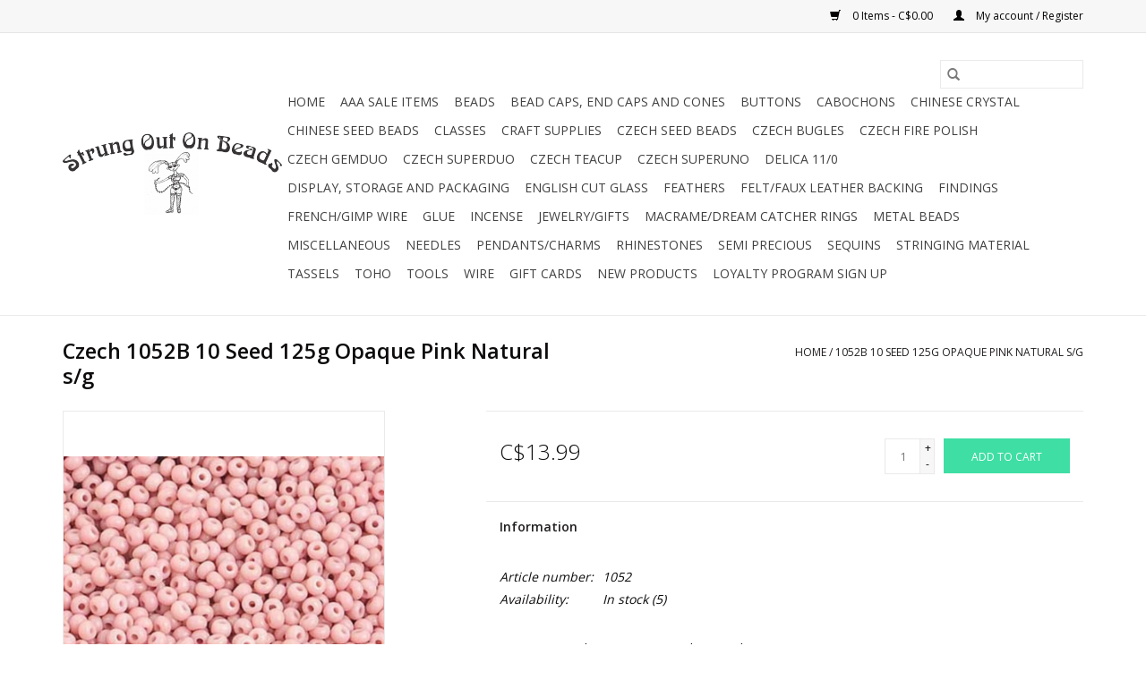

--- FILE ---
content_type: text/html;charset=utf-8
request_url: https://www.strungoutonbeads.ca/1052b-10-seed-1225g-opaque-pink-natural.html
body_size: 10505
content:
<!DOCTYPE html>
<html lang="us">
  <head>
    <meta charset="utf-8"/>
<!-- [START] 'blocks/head.rain' -->
<!--

  (c) 2008-2026 Lightspeed Netherlands B.V.
  http://www.lightspeedhq.com
  Generated: 22-01-2026 @ 16:56:48

-->
<link rel="canonical" href="https://www.strungoutonbeads.ca/1052b-10-seed-1225g-opaque-pink-natural.html"/>
<link rel="alternate" href="https://www.strungoutonbeads.ca/index.rss" type="application/rss+xml" title="New products"/>
<meta name="robots" content="noodp,noydir"/>
<meta name="google-site-verification" content="GLH8q_iY18f5kZA0HWRCh5UyiUsh2Hx-f6Jku0sfpX0"/>
<meta property="og:url" content="https://www.strungoutonbeads.ca/1052b-10-seed-1225g-opaque-pink-natural.html?source=facebook"/>
<meta property="og:site_name" content="Strung Out On Beads"/>
<meta property="og:title" content="1052B 10 Seed 125g Opaque Pink Natural   07303"/>
<meta property="og:description" content="1052B 10 Seed 125g Opaque Pink Natural   <br />
Czech seed bead 10/0  strung out on beads<br />
07303"/>
<meta property="og:image" content="https://cdn.shoplightspeed.com/shops/634542/files/70846832/czech-1052b-10-seed-125g-opaque-pink-natural-s-g.jpg"/>
<!--[if lt IE 9]>
<script src="https://cdn.shoplightspeed.com/assets/html5shiv.js?2025-02-20"></script>
<![endif]-->
<!-- [END] 'blocks/head.rain' -->
    <title>1052B 10 Seed 125g Opaque Pink Natural   07303 - Strung Out On Beads</title>
    <meta name="description" content="1052B 10 Seed 125g Opaque Pink Natural   <br />
Czech seed bead 10/0  strung out on beads<br />
07303" />
    <meta name="keywords" content="07303, 10/0, Round, Czech, preciosa,czech round, seed beads, strung out on beads, bead, beads, bead embroidery,abbotsford, BC, Canada, local, bead weaving, beaded, jewelry, bracelet ,necklace, 10," />
    <meta http-equiv="X-UA-Compatible" content="IE=edge,chrome=1">
    <meta name="viewport" content="width=device-width, initial-scale=1.0">
    <meta name="apple-mobile-web-app-capable" content="yes">
    <meta name="apple-mobile-web-app-status-bar-style" content="black">

    <link rel="shortcut icon" href="https://cdn.shoplightspeed.com/shops/634542/themes/3581/assets/favicon.ico?20240703035631" type="image/x-icon" />
    <link href='//fonts.googleapis.com/css?family=Open%20Sans:400,300,600' rel='stylesheet' type='text/css'>
    <link href='//fonts.googleapis.com/css?family=Open%20Sans:400,300,600' rel='stylesheet' type='text/css'>
    <link rel="shortcut icon" href="https://cdn.shoplightspeed.com/shops/634542/themes/3581/assets/favicon.ico?20240703035631" type="image/x-icon" />
    <link rel="stylesheet" href="https://cdn.shoplightspeed.com/shops/634542/themes/3581/assets/bootstrap-min.css?2025082921310120200921071828" />
    <link rel="stylesheet" href="https://cdn.shoplightspeed.com/shops/634542/themes/3581/assets/style.css?2025082921310120200921071828" />
    <link rel="stylesheet" href="https://cdn.shoplightspeed.com/shops/634542/themes/3581/assets/settings.css?2025082921310120200921071828" />
    <link rel="stylesheet" href="https://cdn.shoplightspeed.com/assets/gui-2-0.css?2025-02-20" />
    <link rel="stylesheet" href="https://cdn.shoplightspeed.com/assets/gui-responsive-2-0.css?2025-02-20" />
    <link rel="stylesheet" href="https://cdn.shoplightspeed.com/shops/634542/themes/3581/assets/custom.css?2025082921310120200921071828" />
    
    <script src="https://cdn.shoplightspeed.com/assets/jquery-1-9-1.js?2025-02-20"></script>
    <script src="https://cdn.shoplightspeed.com/assets/jquery-ui-1-10-1.js?2025-02-20"></script>

    <script type="text/javascript" src="https://cdn.shoplightspeed.com/shops/634542/themes/3581/assets/global.js?2025082921310120200921071828"></script>
		<script type="text/javascript" src="https://cdn.shoplightspeed.com/shops/634542/themes/3581/assets/bootstrap-min.js?2025082921310120200921071828"></script>
    <script type="text/javascript" src="https://cdn.shoplightspeed.com/shops/634542/themes/3581/assets/jcarousel.js?2025082921310120200921071828"></script>
    <script type="text/javascript" src="https://cdn.shoplightspeed.com/assets/gui.js?2025-02-20"></script>
    <script type="text/javascript" src="https://cdn.shoplightspeed.com/assets/gui-responsive-2-0.js?2025-02-20"></script>

    <script type="text/javascript" src="https://cdn.shoplightspeed.com/shops/634542/themes/3581/assets/share42.js?2025082921310120200921071828"></script>

    <!--[if lt IE 9]>
    <link rel="stylesheet" href="https://cdn.shoplightspeed.com/shops/634542/themes/3581/assets/style-ie.css?2025082921310120200921071828" />
    <![endif]-->
    <link rel="stylesheet" media="print" href="https://cdn.shoplightspeed.com/shops/634542/themes/3581/assets/print-min.css?2025082921310120200921071828" />
  </head>
  <body>
    <header>
  <div class="topnav">
    <div class="container">
      
      <div class="right">
        <span role="region" aria-label="Cart">
          <a href="https://www.strungoutonbeads.ca/cart/" title="Cart" class="cart">
            <span class="glyphicon glyphicon-shopping-cart"></span>
            0 Items - C$0.00
          </a>
        </span>
        <span>
          <a href="https://www.strungoutonbeads.ca/account/" title="My account" class="my-account">
            <span class="glyphicon glyphicon-user"></span>
                        	My account / Register
                      </a>
        </span>
      </div>
    </div>
  </div>

  <div class="navigation container">
    <div class="align">
      <div class="burger">
        <button type="button" aria-label="Open menu">
          <img src="https://cdn.shoplightspeed.com/shops/634542/themes/3581/v/975994/assets/hamburger.png?20240925032940" width="32" height="32" alt="Menu">
        </button>
      </div>

              <div class="vertical logo">
          <a href="https://www.strungoutonbeads.ca/" title="Strung Out On Beads">
            <img src="https://cdn.shoplightspeed.com/shops/634542/themes/3581/assets/logo.png?20240703035631" alt="Strung Out On Beads" />
          </a>
        </div>
      
      <nav class="nonbounce desktop vertical">
        <form action="https://www.strungoutonbeads.ca/search/" method="get" id="formSearch" role="search">
          <input type="text" name="q" autocomplete="off" value="" aria-label="Search" />
          <button type="submit" class="search-btn" title="Search">
            <span class="glyphicon glyphicon-search"></span>
          </button>
        </form>
        <ul region="navigation" aria-label=Navigation menu>
          <li class="item home ">
            <a class="itemLink" href="https://www.strungoutonbeads.ca/">Home</a>
          </li>
          
                    	<li class="item sub">
              <a class="itemLink" href="https://www.strungoutonbeads.ca/aaa-sale-items/" title="AAA Sale Items">
                AAA Sale Items
              </a>
                            	<span class="glyphicon glyphicon-play"></span>
                <ul class="subnav">
                                      <li class="subitem">
                      <a class="subitemLink" href="https://www.strungoutonbeads.ca/aaa-sale-items/15mm-cubes/" title="1.5mm Cubes">1.5mm Cubes</a>
                                          </li>
                	                    <li class="subitem">
                      <a class="subitemLink" href="https://www.strungoutonbeads.ca/aaa-sale-items/4mm-cubes/" title="4mm Cubes">4mm Cubes</a>
                                          </li>
                	              	</ul>
                          </li>
                    	<li class="item sub">
              <a class="itemLink" href="https://www.strungoutonbeads.ca/beads/" title="Beads">
                Beads
              </a>
                            	<span class="glyphicon glyphicon-play"></span>
                <ul class="subnav">
                                      <li class="subitem">
                      <a class="subitemLink" href="https://www.strungoutonbeads.ca/beads/acrylic-resin-polymer/" title="Acrylic/Resin/Polymer">Acrylic/Resin/Polymer</a>
                                          </li>
                	                    <li class="subitem">
                      <a class="subitemLink" href="https://www.strungoutonbeads.ca/beads/glass/" title="Glass">Glass</a>
                                              <ul class="subnav">
                                                      <li class="subitem">
                              <a class="subitemLink" href="https://www.strungoutonbeads.ca/beads/glass/electroplated/" title="Electroplated">Electroplated</a>
                            </li>
                                                      <li class="subitem">
                              <a class="subitemLink" href="https://www.strungoutonbeads.ca/beads/glass/pearls/" title="Pearls">Pearls</a>
                            </li>
                                                      <li class="subitem">
                              <a class="subitemLink" href="https://www.strungoutonbeads.ca/beads/glass/shapes/" title="Shapes">Shapes</a>
                            </li>
                                                      <li class="subitem">
                              <a class="subitemLink" href="https://www.strungoutonbeads.ca/beads/glass/strands/" title="Strands">Strands</a>
                            </li>
                                                      <li class="subitem">
                              <a class="subitemLink" href="https://www.strungoutonbeads.ca/beads/glass/mixes/" title="Mixes">Mixes</a>
                            </li>
                                                      <li class="subitem">
                              <a class="subitemLink" href="https://www.strungoutonbeads.ca/beads/glass/large-hole/" title="Large Hole">Large Hole</a>
                            </li>
                                                      <li class="subitem">
                              <a class="subitemLink" href="https://www.strungoutonbeads.ca/beads/glass/round/" title="Round">Round</a>
                            </li>
                                                  </ul>
                                          </li>
                	                    <li class="subitem">
                      <a class="subitemLink" href="https://www.strungoutonbeads.ca/beads/metalized-plastic/" title="Metalized Plastic">Metalized Plastic</a>
                                          </li>
                	                    <li class="subitem">
                      <a class="subitemLink" href="https://www.strungoutonbeads.ca/beads/plastic/" title="Plastic">Plastic</a>
                                              <ul class="subnav">
                                                      <li class="subitem">
                              <a class="subitemLink" href="https://www.strungoutonbeads.ca/beads/plastic/pearls/" title="Pearls">Pearls</a>
                            </li>
                                                      <li class="subitem">
                              <a class="subitemLink" href="https://www.strungoutonbeads.ca/beads/plastic/crow/" title="Crow">Crow</a>
                            </li>
                                                      <li class="subitem">
                              <a class="subitemLink" href="https://www.strungoutonbeads.ca/beads/plastic/hairpipe/" title="Hairpipe">Hairpipe</a>
                            </li>
                                                      <li class="subitem">
                              <a class="subitemLink" href="https://www.strungoutonbeads.ca/beads/plastic/spaghetti/" title="Spaghetti">Spaghetti</a>
                            </li>
                                                      <li class="subitem">
                              <a class="subitemLink" href="https://www.strungoutonbeads.ca/beads/plastic/stopper-bead/" title="Stopper Bead">Stopper Bead</a>
                            </li>
                                                      <li class="subitem">
                              <a class="subitemLink" href="https://www.strungoutonbeads.ca/beads/plastic/faceted/" title="Faceted">Faceted</a>
                            </li>
                                                      <li class="subitem">
                              <a class="subitemLink" href="https://www.strungoutonbeads.ca/beads/plastic/round/" title="Round">Round</a>
                            </li>
                                                      <li class="subitem">
                              <a class="subitemLink" href="https://www.strungoutonbeads.ca/beads/plastic/stacking/" title="Stacking">Stacking</a>
                            </li>
                                                  </ul>
                                          </li>
                	                    <li class="subitem">
                      <a class="subitemLink" href="https://www.strungoutonbeads.ca/beads/shell-pearls/" title="Shell Pearls">Shell Pearls</a>
                                          </li>
                	                    <li class="subitem">
                      <a class="subitemLink" href="https://www.strungoutonbeads.ca/beads/wood/" title="Wood">Wood</a>
                                          </li>
                	                    <li class="subitem">
                      <a class="subitemLink" href="https://www.strungoutonbeads.ca/beads/porcelain/" title="Porcelain">Porcelain</a>
                                          </li>
                	                    <li class="subitem">
                      <a class="subitemLink" href="https://www.strungoutonbeads.ca/beads/letters/" title="Letters">Letters</a>
                                          </li>
                	              	</ul>
                          </li>
                    	<li class="item sub">
              <a class="itemLink" href="https://www.strungoutonbeads.ca/bead-caps-end-caps-and-cones/" title="Bead Caps, End Caps and Cones">
                Bead Caps, End Caps and Cones
              </a>
                            	<span class="glyphicon glyphicon-play"></span>
                <ul class="subnav">
                                      <li class="subitem">
                      <a class="subitemLink" href="https://www.strungoutonbeads.ca/bead-caps-end-caps-and-cones/bead-caps/" title="Bead Caps">Bead Caps</a>
                                          </li>
                	                    <li class="subitem">
                      <a class="subitemLink" href="https://www.strungoutonbeads.ca/bead-caps-end-caps-and-cones/jingle-cones/" title="Jingle Cones">Jingle Cones</a>
                                          </li>
                	                    <li class="subitem">
                      <a class="subitemLink" href="https://www.strungoutonbeads.ca/bead-caps-end-caps-and-cones/end-caps-cones/" title="End Caps/Cones">End Caps/Cones</a>
                                          </li>
                	              	</ul>
                          </li>
                    	<li class="item">
              <a class="itemLink" href="https://www.strungoutonbeads.ca/buttons/" title="Buttons">
                Buttons
              </a>
                          </li>
                    	<li class="item sub">
              <a class="itemLink" href="https://www.strungoutonbeads.ca/cabochons/" title="Cabochons">
                Cabochons
              </a>
                            	<span class="glyphicon glyphicon-play"></span>
                <ul class="subnav">
                                      <li class="subitem">
                      <a class="subitemLink" href="https://www.strungoutonbeads.ca/cabochons/acrylic-resin-glass-faux-fur/" title="Acrylic/Resin/Glass/Faux Fur">Acrylic/Resin/Glass/Faux Fur</a>
                                          </li>
                	                    <li class="subitem">
                      <a class="subitemLink" href="https://www.strungoutonbeads.ca/cabochons/sew-on/" title="Sew On">Sew On</a>
                                          </li>
                	                    <li class="subitem">
                      <a class="subitemLink" href="https://www.strungoutonbeads.ca/cabochons/rivolis/" title="Rivolis">Rivolis</a>
                                              <ul class="subnav">
                                                      <li class="subitem">
                              <a class="subitemLink" href="https://www.strungoutonbeads.ca/cabochons/rivolis/18mm/" title="18mm">18mm</a>
                            </li>
                                                      <li class="subitem">
                              <a class="subitemLink" href="https://www.strungoutonbeads.ca/cabochons/rivolis/16mm/" title="16mm">16mm</a>
                            </li>
                                                      <li class="subitem">
                              <a class="subitemLink" href="https://www.strungoutonbeads.ca/cabochons/rivolis/14mm/" title="14mm">14mm</a>
                            </li>
                                                      <li class="subitem">
                              <a class="subitemLink" href="https://www.strungoutonbeads.ca/cabochons/rivolis/12mm/" title="12mm">12mm</a>
                            </li>
                                                      <li class="subitem">
                              <a class="subitemLink" href="https://www.strungoutonbeads.ca/cabochons/rivolis/8mm/" title="8mm">8mm</a>
                            </li>
                                                  </ul>
                                          </li>
                	                    <li class="subitem">
                      <a class="subitemLink" href="https://www.strungoutonbeads.ca/cabochons/semi-precious/" title="Semi Precious">Semi Precious</a>
                                          </li>
                	              	</ul>
                          </li>
                    	<li class="item sub">
              <a class="itemLink" href="https://www.strungoutonbeads.ca/chinese-crystal/" title="Chinese Crystal">
                Chinese Crystal
              </a>
                            	<span class="glyphicon glyphicon-play"></span>
                <ul class="subnav">
                                      <li class="subitem">
                      <a class="subitemLink" href="https://www.strungoutonbeads.ca/chinese-crystal/bicones/" title="Bicones">Bicones</a>
                                          </li>
                	                    <li class="subitem">
                      <a class="subitemLink" href="https://www.strungoutonbeads.ca/chinese-crystal/drops/" title="Drops">Drops</a>
                                          </li>
                	                    <li class="subitem">
                      <a class="subitemLink" href="https://www.strungoutonbeads.ca/chinese-crystal/chinese-crystal-bead-mixes/" title="Chinese Crystal Bead Mixes ">Chinese Crystal Bead Mixes </a>
                                          </li>
                	                    <li class="subitem">
                      <a class="subitemLink" href="https://www.strungoutonbeads.ca/chinese-crystal/round/" title="Round">Round</a>
                                          </li>
                	                    <li class="subitem">
                      <a class="subitemLink" href="https://www.strungoutonbeads.ca/chinese-crystal/strands/" title="Strands">Strands</a>
                                              <ul class="subnav">
                                                      <li class="subitem">
                              <a class="subitemLink" href="https://www.strungoutonbeads.ca/chinese-crystal/strands/bicone/" title="Bicone">Bicone</a>
                            </li>
                                                      <li class="subitem">
                              <a class="subitemLink" href="https://www.strungoutonbeads.ca/chinese-crystal/strands/rondelle/" title="Rondelle">Rondelle</a>
                            </li>
                                                      <li class="subitem">
                              <a class="subitemLink" href="https://www.strungoutonbeads.ca/chinese-crystal/strands/round/" title="Round">Round</a>
                            </li>
                                                      <li class="subitem">
                              <a class="subitemLink" href="https://www.strungoutonbeads.ca/chinese-crystal/strands/tube/" title="Tube">Tube</a>
                            </li>
                                                  </ul>
                                          </li>
                	              	</ul>
                          </li>
                    	<li class="item sub">
              <a class="itemLink" href="https://www.strungoutonbeads.ca/chinese-seed-beads/" title="Chinese Seed Beads">
                Chinese Seed Beads
              </a>
                            	<span class="glyphicon glyphicon-play"></span>
                <ul class="subnav">
                                      <li class="subitem">
                      <a class="subitemLink" href="https://www.strungoutonbeads.ca/chinese-seed-beads/1-bugle/" title="#1 Bugle">#1 Bugle</a>
                                              <ul class="subnav">
                                                      <li class="subitem">
                              <a class="subitemLink" href="https://www.strungoutonbeads.ca/chinese-seed-beads/1-bugle/10g/" title="10g">10g</a>
                            </li>
                                                      <li class="subitem">
                              <a class="subitemLink" href="https://www.strungoutonbeads.ca/chinese-seed-beads/1-bugle/125g/" title="125g">125g</a>
                            </li>
                                                  </ul>
                                          </li>
                	              	</ul>
                          </li>
                    	<li class="item">
              <a class="itemLink" href="https://www.strungoutonbeads.ca/classes/" title="Classes">
                Classes
              </a>
                          </li>
                    	<li class="item">
              <a class="itemLink" href="https://www.strungoutonbeads.ca/craft-supplies/" title="Craft Supplies">
                Craft Supplies
              </a>
                          </li>
                    	<li class="item sub">
              <a class="itemLink" href="https://www.strungoutonbeads.ca/czech-seed-beads/" title="Czech Seed Beads">
                Czech Seed Beads
              </a>
                            	<span class="glyphicon glyphicon-play"></span>
                <ul class="subnav">
                                      <li class="subitem">
                      <a class="subitemLink" href="https://www.strungoutonbeads.ca/czech-seed-beads/10-0-10g-20g/" title="10/0   10g&amp;20g">10/0   10g&amp;20g</a>
                                          </li>
                	                    <li class="subitem">
                      <a class="subitemLink" href="https://www.strungoutonbeads.ca/czech-seed-beads/10-0-125g/" title="10/0 125g">10/0 125g</a>
                                          </li>
                	                    <li class="subitem">
                      <a class="subitemLink" href="https://www.strungoutonbeads.ca/czech-seed-beads/8-0/" title="8/0">8/0</a>
                                          </li>
                	                    <li class="subitem">
                      <a class="subitemLink" href="https://www.strungoutonbeads.ca/czech-seed-beads/6-0-10g-20g/" title="6/0 10g &amp; 20g">6/0 10g &amp; 20g</a>
                                          </li>
                	                    <li class="subitem">
                      <a class="subitemLink" href="https://www.strungoutonbeads.ca/czech-seed-beads/6-0-125g-250g/" title="6/0 125g &amp; 250g">6/0 125g &amp; 250g</a>
                                          </li>
                	                    <li class="subitem">
                      <a class="subitemLink" href="https://www.strungoutonbeads.ca/czech-seed-beads/4-0/" title="4/0">4/0</a>
                                          </li>
                	                    <li class="subitem">
                      <a class="subitemLink" href="https://www.strungoutonbeads.ca/czech-seed-beads/2-0/" title="2/0">2/0</a>
                                          </li>
                	                    <li class="subitem">
                      <a class="subitemLink" href="https://www.strungoutonbeads.ca/czech-seed-beads/13-0-charlotte-hanks/" title="13/0 Charlotte Hanks">13/0 Charlotte Hanks</a>
                                          </li>
                	                    <li class="subitem">
                      <a class="subitemLink" href="https://www.strungoutonbeads.ca/czech-seed-beads/10-0-2-cut-hanks/" title="10/0 2 Cut Hanks">10/0 2 Cut Hanks</a>
                                          </li>
                	                    <li class="subitem">
                      <a class="subitemLink" href="https://www.strungoutonbeads.ca/czech-seed-beads/10-0-3-cut-hanks/" title="10/0 3 Cut Hanks">10/0 3 Cut Hanks</a>
                                          </li>
                	                    <li class="subitem">
                      <a class="subitemLink" href="https://www.strungoutonbeads.ca/czech-seed-beads/9-0-3-cut-hanks/" title="9/0 3 Cut  Hanks">9/0 3 Cut  Hanks</a>
                                          </li>
                	              	</ul>
                          </li>
                    	<li class="item sub">
              <a class="itemLink" href="https://www.strungoutonbeads.ca/czech-bugles/" title="Czech Bugles">
                Czech Bugles
              </a>
                            	<span class="glyphicon glyphicon-play"></span>
                <ul class="subnav">
                                      <li class="subitem">
                      <a class="subitemLink" href="https://www.strungoutonbeads.ca/czech-bugles/2-bugles/" title="#2 Bugles">#2 Bugles</a>
                                          </li>
                	                    <li class="subitem">
                      <a class="subitemLink" href="https://www.strungoutonbeads.ca/czech-bugles/3-bugles/" title="#3 Bugles">#3 Bugles</a>
                                          </li>
                	                    <li class="subitem">
                      <a class="subitemLink" href="https://www.strungoutonbeads.ca/czech-bugles/4-bugles/" title="#4 Bugles">#4 Bugles</a>
                                          </li>
                	                    <li class="subitem">
                      <a class="subitemLink" href="https://www.strungoutonbeads.ca/czech-bugles/5-bugles/" title="#5 Bugles">#5 Bugles</a>
                                          </li>
                	                    <li class="subitem">
                      <a class="subitemLink" href="https://www.strungoutonbeads.ca/czech-bugles/6-bugles/" title="#6 Bugles">#6 Bugles</a>
                                          </li>
                	                    <li class="subitem">
                      <a class="subitemLink" href="https://www.strungoutonbeads.ca/czech-bugles/30mm-bugles/" title="30mm Bugles">30mm Bugles</a>
                                          </li>
                	                    <li class="subitem">
                      <a class="subitemLink" href="https://www.strungoutonbeads.ca/czech-bugles/wampum/" title="Wampum">Wampum</a>
                                              <ul class="subnav">
                                                      <li class="subitem">
                              <a class="subitemLink" href="https://www.strungoutonbeads.ca/czech-bugles/wampum/8x3mm/" title="8x3mm">8x3mm</a>
                            </li>
                                                  </ul>
                                          </li>
                	              	</ul>
                          </li>
                    	<li class="item sub">
              <a class="itemLink" href="https://www.strungoutonbeads.ca/czech-fire-polish/" title="Czech Fire Polish">
                Czech Fire Polish
              </a>
                            	<span class="glyphicon glyphicon-play"></span>
                <ul class="subnav">
                                      <li class="subitem">
                      <a class="subitemLink" href="https://www.strungoutonbeads.ca/czech-fire-polish/3mm/" title="3mm">3mm</a>
                                          </li>
                	                    <li class="subitem">
                      <a class="subitemLink" href="https://www.strungoutonbeads.ca/czech-fire-polish/4mm/" title="4mm">4mm</a>
                                          </li>
                	                    <li class="subitem">
                      <a class="subitemLink" href="https://www.strungoutonbeads.ca/czech-fire-polish/6mm/" title="6mm">6mm</a>
                                          </li>
                	              	</ul>
                          </li>
                    	<li class="item">
              <a class="itemLink" href="https://www.strungoutonbeads.ca/czech-gemduo/" title="Czech   Gemduo ">
                Czech   Gemduo 
              </a>
                          </li>
                    	<li class="item">
              <a class="itemLink" href="https://www.strungoutonbeads.ca/czech-superduo/" title="Czech SuperDuo">
                Czech SuperDuo
              </a>
                          </li>
                    	<li class="item">
              <a class="itemLink" href="https://www.strungoutonbeads.ca/czech-teacup/" title="Czech Teacup">
                Czech Teacup
              </a>
                          </li>
                    	<li class="item">
              <a class="itemLink" href="https://www.strungoutonbeads.ca/czech-superuno/" title="Czech SuperUno">
                Czech SuperUno
              </a>
                          </li>
                    	<li class="item sub">
              <a class="itemLink" href="https://www.strungoutonbeads.ca/delica-11-0/" title="Delica 11/0 ">
                Delica 11/0 
              </a>
                            	<span class="glyphicon glyphicon-play"></span>
                <ul class="subnav">
                                      <li class="subitem">
                      <a class="subitemLink" href="https://www.strungoutonbeads.ca/delica-11-0/11-0-35g/" title="11/0 3.5g">11/0 3.5g</a>
                                          </li>
                	                    <li class="subitem">
                      <a class="subitemLink" href="https://www.strungoutonbeads.ca/delica-11-0/11-0-25g/" title="11/0 25g">11/0 25g</a>
                                          </li>
                	              	</ul>
                          </li>
                    	<li class="item sub">
              <a class="itemLink" href="https://www.strungoutonbeads.ca/display-storage-and-packaging/" title="Display, Storage and Packaging">
                Display, Storage and Packaging
              </a>
                            	<span class="glyphicon glyphicon-play"></span>
                <ul class="subnav">
                                      <li class="subitem">
                      <a class="subitemLink" href="https://www.strungoutonbeads.ca/display-storage-and-packaging/gift-bags/" title="Gift Bags">Gift Bags</a>
                                          </li>
                	                    <li class="subitem">
                      <a class="subitemLink" href="https://www.strungoutonbeads.ca/display-storage-and-packaging/gift-tags-earring-cards/" title="Gift Tags/Earring Cards">Gift Tags/Earring Cards</a>
                                          </li>
                	                    <li class="subitem">
                      <a class="subitemLink" href="https://www.strungoutonbeads.ca/display-storage-and-packaging/storage-and-containers/" title="Storage and Containers">Storage and Containers</a>
                                          </li>
                	                    <li class="subitem">
                      <a class="subitemLink" href="https://www.strungoutonbeads.ca/display-storage-and-packaging/stickers/" title="Stickers">Stickers</a>
                                          </li>
                	              	</ul>
                          </li>
                    	<li class="item">
              <a class="itemLink" href="https://www.strungoutonbeads.ca/english-cut-glass/" title="English Cut Glass">
                English Cut Glass
              </a>
                          </li>
                    	<li class="item sub">
              <a class="itemLink" href="https://www.strungoutonbeads.ca/feathers/" title="Feathers">
                Feathers
              </a>
                            	<span class="glyphicon glyphicon-play"></span>
                <ul class="subnav">
                                      <li class="subitem">
                      <a class="subitemLink" href="https://www.strungoutonbeads.ca/feathers/marabou/" title="Marabou">Marabou</a>
                                          </li>
                	                    <li class="subitem">
                      <a class="subitemLink" href="https://www.strungoutonbeads.ca/feathers/other-feathers/" title="Other Feathers">Other Feathers</a>
                                          </li>
                	              	</ul>
                          </li>
                    	<li class="item">
              <a class="itemLink" href="https://www.strungoutonbeads.ca/felt-faux-leather-backing/" title="Felt/Faux Leather Backing">
                Felt/Faux Leather Backing
              </a>
                          </li>
                    	<li class="item sub">
              <a class="itemLink" href="https://www.strungoutonbeads.ca/findings/" title="Findings">
                Findings
              </a>
                            	<span class="glyphicon glyphicon-play"></span>
                <ul class="subnav">
                                      <li class="subitem">
                      <a class="subitemLink" href="https://www.strungoutonbeads.ca/findings/bails/" title="Bails">Bails</a>
                                          </li>
                	                    <li class="subitem">
                      <a class="subitemLink" href="https://www.strungoutonbeads.ca/findings/brooch-backs/" title="Brooch Backs">Brooch Backs</a>
                                          </li>
                	                    <li class="subitem">
                      <a class="subitemLink" href="https://www.strungoutonbeads.ca/findings/cord-ends-bead-tips-wire-guards-slide-on/" title="Cord Ends/Bead Tips/Wire Guards/Slide On">Cord Ends/Bead Tips/Wire Guards/Slide On</a>
                                          </li>
                	                    <li class="subitem">
                      <a class="subitemLink" href="https://www.strungoutonbeads.ca/findings/clasps/" title="Clasps">Clasps</a>
                                          </li>
                	                    <li class="subitem">
                      <a class="subitemLink" href="https://www.strungoutonbeads.ca/findings/crimp-beads-covers/" title="Crimp Beads/ Covers">Crimp Beads/ Covers</a>
                                              <ul class="subnav">
                                                      <li class="subitem">
                              <a class="subitemLink" href="https://www.strungoutonbeads.ca/findings/crimp-beads-covers/crimp-beads/" title="Crimp Beads">Crimp Beads</a>
                            </li>
                                                      <li class="subitem">
                              <a class="subitemLink" href="https://www.strungoutonbeads.ca/findings/crimp-beads-covers/crimp-covers/" title="Crimp Covers">Crimp Covers</a>
                            </li>
                                                  </ul>
                                          </li>
                	                    <li class="subitem">
                      <a class="subitemLink" href="https://www.strungoutonbeads.ca/findings/earring-parts/" title="Earring Parts">Earring Parts</a>
                                              <ul class="subnav">
                                                      <li class="subitem">
                              <a class="subitemLink" href="https://www.strungoutonbeads.ca/findings/earring-parts/backs/" title="Backs">Backs</a>
                            </li>
                                                      <li class="subitem">
                              <a class="subitemLink" href="https://www.strungoutonbeads.ca/findings/earring-parts/hooks/" title="Hooks">Hooks</a>
                            </li>
                                                      <li class="subitem">
                              <a class="subitemLink" href="https://www.strungoutonbeads.ca/findings/earring-parts/studs/" title="Studs">Studs</a>
                            </li>
                                                      <li class="subitem">
                              <a class="subitemLink" href="https://www.strungoutonbeads.ca/findings/earring-parts/hoops/" title="Hoops">Hoops</a>
                            </li>
                                                      <li class="subitem">
                              <a class="subitemLink" href="https://www.strungoutonbeads.ca/findings/earring-parts/clip-ons/" title="Clip Ons">Clip Ons</a>
                            </li>
                                                  </ul>
                                          </li>
                	                    <li class="subitem">
                      <a class="subitemLink" href="https://www.strungoutonbeads.ca/findings/eyeglass-holders/" title="Eyeglass Holders">Eyeglass Holders</a>
                                          </li>
                	                    <li class="subitem">
                      <a class="subitemLink" href="https://www.strungoutonbeads.ca/findings/headpins-eyepins/" title="Headpins/Eyepins">Headpins/Eyepins</a>
                                          </li>
                	                    <li class="subitem">
                      <a class="subitemLink" href="https://www.strungoutonbeads.ca/findings/jump-rings/" title="Jump Rings">Jump Rings</a>
                                          </li>
                	                    <li class="subitem">
                      <a class="subitemLink" href="https://www.strungoutonbeads.ca/findings/split-rings/" title="Split Rings">Split Rings</a>
                                          </li>
                	                    <li class="subitem">
                      <a class="subitemLink" href="https://www.strungoutonbeads.ca/findings/ribbon-ends/" title="Ribbon Ends">Ribbon Ends</a>
                                          </li>
                	                    <li class="subitem">
                      <a class="subitemLink" href="https://www.strungoutonbeads.ca/findings/spacer-bars/" title="Spacer Bars">Spacer Bars</a>
                                          </li>
                	              	</ul>
                          </li>
                    	<li class="item">
              <a class="itemLink" href="https://www.strungoutonbeads.ca/french-gimp-wire/" title="French/Gimp Wire">
                French/Gimp Wire
              </a>
                          </li>
                    	<li class="item">
              <a class="itemLink" href="https://www.strungoutonbeads.ca/glue/" title="Glue">
                Glue
              </a>
                          </li>
                    	<li class="item sub">
              <a class="itemLink" href="https://www.strungoutonbeads.ca/incense/" title="Incense">
                Incense
              </a>
                            	<span class="glyphicon glyphicon-play"></span>
                <ul class="subnav">
                                      <li class="subitem">
                      <a class="subitemLink" href="https://www.strungoutonbeads.ca/incense/gonesh/" title="Gonesh">Gonesh</a>
                                          </li>
                	                    <li class="subitem">
                      <a class="subitemLink" href="https://www.strungoutonbeads.ca/incense/hem/" title="Hem">Hem</a>
                                              <ul class="subnav">
                                                      <li class="subitem">
                              <a class="subitemLink" href="https://www.strungoutonbeads.ca/incense/hem/cones/" title="Cones">Cones</a>
                            </li>
                                                      <li class="subitem">
                              <a class="subitemLink" href="https://www.strungoutonbeads.ca/incense/hem/sticks/" title="Sticks">Sticks</a>
                            </li>
                                                  </ul>
                                          </li>
                	                    <li class="subitem">
                      <a class="subitemLink" href="https://www.strungoutonbeads.ca/incense/palo-santo/" title="Palo Santo">Palo Santo</a>
                                          </li>
                	                    <li class="subitem">
                      <a class="subitemLink" href="https://www.strungoutonbeads.ca/incense/satya/" title="Satya">Satya</a>
                                          </li>
                	                    <li class="subitem">
                      <a class="subitemLink" href="https://www.strungoutonbeads.ca/incense/matches/" title="Matches">Matches</a>
                                          </li>
                	              	</ul>
                          </li>
                    	<li class="item sub">
              <a class="itemLink" href="https://www.strungoutonbeads.ca/jewelry-gifts/" title="Jewelry/Gifts">
                Jewelry/Gifts
              </a>
                            	<span class="glyphicon glyphicon-play"></span>
                <ul class="subnav">
                                      <li class="subitem">
                      <a class="subitemLink" href="https://www.strungoutonbeads.ca/jewelry-gifts/bracelets/" title="Bracelets">Bracelets</a>
                                          </li>
                	                    <li class="subitem">
                      <a class="subitemLink" href="https://www.strungoutonbeads.ca/jewelry-gifts/earrings/" title="Earrings">Earrings</a>
                                          </li>
                	                    <li class="subitem">
                      <a class="subitemLink" href="https://www.strungoutonbeads.ca/jewelry-gifts/suncatchers/" title="Suncatchers">Suncatchers</a>
                                          </li>
                	                    <li class="subitem">
                      <a class="subitemLink" href="https://www.strungoutonbeads.ca/jewelry-gifts/necklaces/" title="Necklaces">Necklaces</a>
                                          </li>
                	                    <li class="subitem">
                      <a class="subitemLink" href="https://www.strungoutonbeads.ca/jewelry-gifts/lapel-pins/" title="Lapel Pins">Lapel Pins</a>
                                          </li>
                	                    <li class="subitem">
                      <a class="subitemLink" href="https://www.strungoutonbeads.ca/jewelry-gifts/witches-bells/" title="Witches Bells">Witches Bells</a>
                                          </li>
                	              	</ul>
                          </li>
                    	<li class="item">
              <a class="itemLink" href="https://www.strungoutonbeads.ca/macrame-dream-catcher-rings/" title="Macrame/Dream Catcher Rings">
                Macrame/Dream Catcher Rings
              </a>
                          </li>
                    	<li class="item">
              <a class="itemLink" href="https://www.strungoutonbeads.ca/metal-beads/" title="Metal Beads">
                Metal Beads
              </a>
                          </li>
                    	<li class="item">
              <a class="itemLink" href="https://www.strungoutonbeads.ca/miscellaneous/" title="Miscellaneous">
                Miscellaneous
              </a>
                          </li>
                    	<li class="item sub">
              <a class="itemLink" href="https://www.strungoutonbeads.ca/needles/" title="Needles">
                Needles
              </a>
                            	<span class="glyphicon glyphicon-play"></span>
                <ul class="subnav">
                                      <li class="subitem">
                      <a class="subitemLink" href="https://www.strungoutonbeads.ca/needles/beading/" title="Beading">Beading</a>
                                          </li>
                	                    <li class="subitem">
                      <a class="subitemLink" href="https://www.strungoutonbeads.ca/needles/big-eye/" title="Big Eye">Big Eye</a>
                                          </li>
                	                    <li class="subitem">
                      <a class="subitemLink" href="https://www.strungoutonbeads.ca/needles/glover/" title="Glover">Glover</a>
                                          </li>
                	              	</ul>
                          </li>
                    	<li class="item sub">
              <a class="itemLink" href="https://www.strungoutonbeads.ca/pendants-charms/" title="Pendants/Charms">
                Pendants/Charms
              </a>
                            	<span class="glyphicon glyphicon-play"></span>
                <ul class="subnav">
                                      <li class="subitem">
                      <a class="subitemLink" href="https://www.strungoutonbeads.ca/pendants-charms/acrylic-resin/" title="Acrylic/Resin">Acrylic/Resin</a>
                                          </li>
                	                    <li class="subitem">
                      <a class="subitemLink" href="https://www.strungoutonbeads.ca/pendants-charms/faux-fur-feather/" title="Faux Fur/Feather">Faux Fur/Feather</a>
                                          </li>
                	                    <li class="subitem">
                      <a class="subitemLink" href="https://www.strungoutonbeads.ca/pendants-charms/glass/" title="Glass">Glass</a>
                                          </li>
                	                    <li class="subitem">
                      <a class="subitemLink" href="https://www.strungoutonbeads.ca/pendants-charms/links/" title="Links">Links</a>
                                          </li>
                	                    <li class="subitem">
                      <a class="subitemLink" href="https://www.strungoutonbeads.ca/pendants-charms/metal/" title="Metal">Metal</a>
                                          </li>
                	                    <li class="subitem">
                      <a class="subitemLink" href="https://www.strungoutonbeads.ca/pendants-charms/lockets/" title="Lockets">Lockets</a>
                                          </li>
                	                    <li class="subitem">
                      <a class="subitemLink" href="https://www.strungoutonbeads.ca/pendants-charms/settings/" title="Settings">Settings</a>
                                          </li>
                	                    <li class="subitem">
                      <a class="subitemLink" href="https://www.strungoutonbeads.ca/pendants-charms/enamel/" title="Enamel">Enamel</a>
                                          </li>
                	                    <li class="subitem">
                      <a class="subitemLink" href="https://www.strungoutonbeads.ca/pendants-charms/wood/" title="Wood">Wood</a>
                                          </li>
                	                    <li class="subitem">
                      <a class="subitemLink" href="https://www.strungoutonbeads.ca/pendants-charms/metalized-plastic/" title="Metalized Plastic">Metalized Plastic</a>
                                          </li>
                	                    <li class="subitem">
                      <a class="subitemLink" href="https://www.strungoutonbeads.ca/pendants-charms/semi-precious-shell/" title="Semi Precious/Shell">Semi Precious/Shell</a>
                                          </li>
                	                    <li class="subitem">
                      <a class="subitemLink" href="https://www.strungoutonbeads.ca/pendants-charms/zipper-pull/" title="Zipper Pull">Zipper Pull</a>
                                          </li>
                	              	</ul>
                          </li>
                    	<li class="item sub">
              <a class="itemLink" href="https://www.strungoutonbeads.ca/rhinestones/" title="Rhinestones">
                Rhinestones
              </a>
                            	<span class="glyphicon glyphicon-play"></span>
                <ul class="subnav">
                                      <li class="subitem">
                      <a class="subitemLink" href="https://www.strungoutonbeads.ca/rhinestones/rondelles/" title="Rondelles">Rondelles</a>
                                          </li>
                	                    <li class="subitem">
                      <a class="subitemLink" href="https://www.strungoutonbeads.ca/rhinestones/rhinestone-banding/" title="Rhinestone Banding">Rhinestone Banding</a>
                                              <ul class="subnav">
                                                      <li class="subitem">
                              <a class="subitemLink" href="https://www.strungoutonbeads.ca/rhinestones/rhinestone-banding/ss6/" title="ss6">ss6</a>
                            </li>
                                                      <li class="subitem">
                              <a class="subitemLink" href="https://www.strungoutonbeads.ca/rhinestones/rhinestone-banding/ss8/" title="ss8">ss8</a>
                            </li>
                                                      <li class="subitem">
                              <a class="subitemLink" href="https://www.strungoutonbeads.ca/rhinestones/rhinestone-banding/ss12/" title="ss12">ss12</a>
                            </li>
                                                      <li class="subitem">
                              <a class="subitemLink" href="https://www.strungoutonbeads.ca/rhinestones/rhinestone-banding/other/" title="other">other</a>
                            </li>
                                                  </ul>
                                          </li>
                	              	</ul>
                          </li>
                    	<li class="item sub">
              <a class="itemLink" href="https://www.strungoutonbeads.ca/semi-precious/" title="Semi Precious">
                Semi Precious
              </a>
                            	<span class="glyphicon glyphicon-play"></span>
                <ul class="subnav">
                                      <li class="subitem">
                      <a class="subitemLink" href="https://www.strungoutonbeads.ca/semi-precious/agate/" title="Agate">Agate</a>
                                          </li>
                	                    <li class="subitem">
                      <a class="subitemLink" href="https://www.strungoutonbeads.ca/semi-precious/amethyst/" title="Amethyst">Amethyst</a>
                                          </li>
                	                    <li class="subitem">
                      <a class="subitemLink" href="https://www.strungoutonbeads.ca/semi-precious/amazonite/" title="Amazonite">Amazonite</a>
                                          </li>
                	                    <li class="subitem">
                      <a class="subitemLink" href="https://www.strungoutonbeads.ca/semi-precious/aventurine/" title="Aventurine">Aventurine</a>
                                          </li>
                	                    <li class="subitem">
                      <a class="subitemLink" href="https://www.strungoutonbeads.ca/semi-precious/cabochons/" title="Cabochons">Cabochons</a>
                                          </li>
                	                    <li class="subitem">
                      <a class="subitemLink" href="https://www.strungoutonbeads.ca/semi-precious/chips/" title="Chips">Chips</a>
                                          </li>
                	                    <li class="subitem">
                      <a class="subitemLink" href="https://www.strungoutonbeads.ca/semi-precious/chrysanthemum/" title="Chrysanthemum">Chrysanthemum</a>
                                          </li>
                	                    <li class="subitem">
                      <a class="subitemLink" href="https://www.strungoutonbeads.ca/semi-precious/cubic-zirconia/" title="Cubic Zirconia">Cubic Zirconia</a>
                                          </li>
                	                    <li class="subitem">
                      <a class="subitemLink" href="https://www.strungoutonbeads.ca/semi-precious/garnet/" title="Garnet">Garnet</a>
                                          </li>
                	                    <li class="subitem">
                      <a class="subitemLink" href="https://www.strungoutonbeads.ca/semi-precious/hematite/" title="Hematite">Hematite</a>
                                          </li>
                	                    <li class="subitem">
                      <a class="subitemLink" href="https://www.strungoutonbeads.ca/semi-precious/howlite/" title="Howlite">Howlite</a>
                                          </li>
                	                    <li class="subitem">
                      <a class="subitemLink" href="https://www.strungoutonbeads.ca/semi-precious/jade/" title="Jade">Jade</a>
                                          </li>
                	                    <li class="subitem">
                      <a class="subitemLink" href="https://www.strungoutonbeads.ca/semi-precious/jasper/" title="Jasper">Jasper</a>
                                          </li>
                	                    <li class="subitem">
                      <a class="subitemLink" href="https://www.strungoutonbeads.ca/semi-precious/labradorite/" title="Labradorite">Labradorite</a>
                                          </li>
                	                    <li class="subitem">
                      <a class="subitemLink" href="https://www.strungoutonbeads.ca/semi-precious/lapis/" title="Lapis">Lapis</a>
                                          </li>
                	                    <li class="subitem">
                      <a class="subitemLink" href="https://www.strungoutonbeads.ca/semi-precious/lava/" title="Lava">Lava</a>
                                          </li>
                	                    <li class="subitem">
                      <a class="subitemLink" href="https://www.strungoutonbeads.ca/semi-precious/mixed-stone-strands/" title="Mixed Stone Strands">Mixed Stone Strands</a>
                                          </li>
                	                    <li class="subitem">
                      <a class="subitemLink" href="https://www.strungoutonbeads.ca/semi-precious/moonstone/" title="Moonstone">Moonstone</a>
                                          </li>
                	                    <li class="subitem">
                      <a class="subitemLink" href="https://www.strungoutonbeads.ca/semi-precious/obsidian/" title="Obsidian">Obsidian</a>
                                          </li>
                	                    <li class="subitem">
                      <a class="subitemLink" href="https://www.strungoutonbeads.ca/semi-precious/onyx/" title="Onyx">Onyx</a>
                                          </li>
                	                    <li class="subitem">
                      <a class="subitemLink" href="https://www.strungoutonbeads.ca/semi-precious/opalite/" title="Opalite">Opalite</a>
                                          </li>
                	                    <li class="subitem">
                      <a class="subitemLink" href="https://www.strungoutonbeads.ca/semi-precious/pyrite/" title="Pyrite">Pyrite</a>
                                          </li>
                	                    <li class="subitem">
                      <a class="subitemLink" href="https://www.strungoutonbeads.ca/semi-precious/quartz/" title="Quartz">Quartz</a>
                                          </li>
                	                    <li class="subitem">
                      <a class="subitemLink" href="https://www.strungoutonbeads.ca/semi-precious/ruby/" title="Ruby">Ruby</a>
                                          </li>
                	                    <li class="subitem">
                      <a class="subitemLink" href="https://www.strungoutonbeads.ca/semi-precious/ruby-in-zoisite/" title="Ruby in Zoisite">Ruby in Zoisite</a>
                                          </li>
                	                    <li class="subitem">
                      <a class="subitemLink" href="https://www.strungoutonbeads.ca/semi-precious/sodalite/" title="Sodalite">Sodalite</a>
                                          </li>
                	                    <li class="subitem">
                      <a class="subitemLink" href="https://www.strungoutonbeads.ca/semi-precious/sunstone/" title="Sunstone">Sunstone</a>
                                          </li>
                	                    <li class="subitem">
                      <a class="subitemLink" href="https://www.strungoutonbeads.ca/semi-precious/synthetic-turquoise/" title="Synthetic Turquoise">Synthetic Turquoise</a>
                                          </li>
                	                    <li class="subitem">
                      <a class="subitemLink" href="https://www.strungoutonbeads.ca/semi-precious/synthetic-moonstone/" title="Synthetic Moonstone">Synthetic Moonstone</a>
                                          </li>
                	                    <li class="subitem">
                      <a class="subitemLink" href="https://www.strungoutonbeads.ca/semi-precious/tiger-eye/" title="Tiger Eye">Tiger Eye</a>
                                          </li>
                	                    <li class="subitem">
                      <a class="subitemLink" href="https://www.strungoutonbeads.ca/semi-precious/tourmaline/" title="Tourmaline">Tourmaline</a>
                                          </li>
                	                    <li class="subitem">
                      <a class="subitemLink" href="https://www.strungoutonbeads.ca/semi-precious/turquoise/" title="Turquoise">Turquoise</a>
                                          </li>
                	                    <li class="subitem">
                      <a class="subitemLink" href="https://www.strungoutonbeads.ca/semi-precious/ready-to-wear-semi-precious-strands/" title="Ready to Wear Semi Precious Strands">Ready to Wear Semi Precious Strands</a>
                                          </li>
                	              	</ul>
                          </li>
                    	<li class="item">
              <a class="itemLink" href="https://www.strungoutonbeads.ca/sequins/" title="Sequins">
                Sequins
              </a>
                          </li>
                    	<li class="item sub">
              <a class="itemLink" href="https://www.strungoutonbeads.ca/stringing-material/" title="Stringing Material">
                Stringing Material
              </a>
                            	<span class="glyphicon glyphicon-play"></span>
                <ul class="subnav">
                                      <li class="subitem">
                      <a class="subitemLink" href="https://www.strungoutonbeads.ca/stringing-material/chain/" title="Chain">Chain</a>
                                              <ul class="subnav">
                                                      <li class="subitem">
                              <a class="subitemLink" href="https://www.strungoutonbeads.ca/stringing-material/chain/by-the-foot/" title="By the foot">By the foot</a>
                            </li>
                                                      <li class="subitem">
                              <a class="subitemLink" href="https://www.strungoutonbeads.ca/stringing-material/chain/bulk/" title="Bulk">Bulk</a>
                            </li>
                                                      <li class="subitem">
                              <a class="subitemLink" href="https://www.strungoutonbeads.ca/stringing-material/chain/beaded-chain/" title="Beaded Chain">Beaded Chain</a>
                            </li>
                                                  </ul>
                                          </li>
                	                    <li class="subitem">
                      <a class="subitemLink" href="https://www.strungoutonbeads.ca/stringing-material/chinese-knotting-cord/" title="Chinese Knotting Cord">Chinese Knotting Cord</a>
                                          </li>
                	                    <li class="subitem">
                      <a class="subitemLink" href="https://www.strungoutonbeads.ca/stringing-material/duraline/" title="Duraline">Duraline</a>
                                          </li>
                	                    <li class="subitem">
                      <a class="subitemLink" href="https://www.strungoutonbeads.ca/stringing-material/elastic/" title="Elastic">Elastic</a>
                                          </li>
                	                    <li class="subitem">
                      <a class="subitemLink" href="https://www.strungoutonbeads.ca/stringing-material/faux-leather/" title="Faux Leather">Faux Leather</a>
                                          </li>
                	                    <li class="subitem">
                      <a class="subitemLink" href="https://www.strungoutonbeads.ca/stringing-material/fireline/" title="Fireline">Fireline</a>
                                              <ul class="subnav">
                                                      <li class="subitem">
                              <a class="subitemLink" href="https://www.strungoutonbeads.ca/stringing-material/fireline/2lb/" title="2lb">2lb</a>
                            </li>
                                                      <li class="subitem">
                              <a class="subitemLink" href="https://www.strungoutonbeads.ca/stringing-material/fireline/4lb/" title="4lb">4lb</a>
                            </li>
                                                      <li class="subitem">
                              <a class="subitemLink" href="https://www.strungoutonbeads.ca/stringing-material/fireline/6lb/" title="6lb">6lb</a>
                            </li>
                                                  </ul>
                                          </li>
                	                    <li class="subitem">
                      <a class="subitemLink" href="https://www.strungoutonbeads.ca/stringing-material/fishing-line/" title="Fishing Line">Fishing Line</a>
                                          </li>
                	                    <li class="subitem">
                      <a class="subitemLink" href="https://www.strungoutonbeads.ca/stringing-material/hemp/" title="Hemp">Hemp</a>
                                          </li>
                	                    <li class="subitem">
                      <a class="subitemLink" href="https://www.strungoutonbeads.ca/stringing-material/leather/" title="Leather">Leather</a>
                                          </li>
                	                    <li class="subitem">
                      <a class="subitemLink" href="https://www.strungoutonbeads.ca/stringing-material/macrame-cord/" title="Macrame Cord">Macrame Cord</a>
                                              <ul class="subnav">
                                                      <li class="subitem">
                              <a class="subitemLink" href="https://www.strungoutonbeads.ca/stringing-material/macrame-cord/15mm/" title="1.5mm">1.5mm</a>
                            </li>
                                                      <li class="subitem">
                              <a class="subitemLink" href="https://www.strungoutonbeads.ca/stringing-material/macrame-cord/3mm/" title="3mm">3mm</a>
                            </li>
                                                      <li class="subitem">
                              <a class="subitemLink" href="https://www.strungoutonbeads.ca/stringing-material/macrame-cord/4mm/" title="4mm">4mm</a>
                            </li>
                                                      <li class="subitem">
                              <a class="subitemLink" href="https://www.strungoutonbeads.ca/stringing-material/macrame-cord/5mm/" title="5mm">5mm</a>
                            </li>
                                                  </ul>
                                          </li>
                	                    <li class="subitem">
                      <a class="subitemLink" href="https://www.strungoutonbeads.ca/stringing-material/memory-wire/" title="Memory Wire">Memory Wire</a>
                                          </li>
                	                    <li class="subitem">
                      <a class="subitemLink" href="https://www.strungoutonbeads.ca/stringing-material/nymo/" title="Nymo">Nymo</a>
                                              <ul class="subnav">
                                                      <li class="subitem">
                              <a class="subitemLink" href="https://www.strungoutonbeads.ca/stringing-material/nymo/b/" title="B">B</a>
                            </li>
                                                      <li class="subitem">
                              <a class="subitemLink" href="https://www.strungoutonbeads.ca/stringing-material/nymo/d/" title="D">D</a>
                            </li>
                                                      <li class="subitem">
                              <a class="subitemLink" href="https://www.strungoutonbeads.ca/stringing-material/nymo/aa-00/" title="AA/00">AA/00</a>
                            </li>
                                                      <li class="subitem">
                              <a class="subitemLink" href="https://www.strungoutonbeads.ca/stringing-material/nymo/f/" title="F">F</a>
                            </li>
                                                  </ul>
                                          </li>
                	                    <li class="subitem">
                      <a class="subitemLink" href="https://www.strungoutonbeads.ca/stringing-material/paracord/" title="Paracord">Paracord</a>
                                          </li>
                	                    <li class="subitem">
                      <a class="subitemLink" href="https://www.strungoutonbeads.ca/stringing-material/polyester/" title="Polyester">Polyester</a>
                                          </li>
                	                    <li class="subitem">
                      <a class="subitemLink" href="https://www.strungoutonbeads.ca/stringing-material/ready-to-wear/" title="Ready to Wear">Ready to Wear</a>
                                              <ul class="subnav">
                                                      <li class="subitem">
                              <a class="subitemLink" href="https://www.strungoutonbeads.ca/stringing-material/ready-to-wear/necklace/" title="Necklace">Necklace</a>
                            </li>
                                                      <li class="subitem">
                              <a class="subitemLink" href="https://www.strungoutonbeads.ca/stringing-material/ready-to-wear/bracelet/" title="Bracelet">Bracelet</a>
                            </li>
                                                  </ul>
                                          </li>
                	                    <li class="subitem">
                      <a class="subitemLink" href="https://www.strungoutonbeads.ca/stringing-material/silk/" title="Silk">Silk</a>
                                          </li>
                	                    <li class="subitem">
                      <a class="subitemLink" href="https://www.strungoutonbeads.ca/stringing-material/sinew-imitation/" title="Sinew (Imitation)">Sinew (Imitation)</a>
                                          </li>
                	                    <li class="subitem">
                      <a class="subitemLink" href="https://www.strungoutonbeads.ca/stringing-material/tigertail/" title="Tigertail">Tigertail</a>
                                          </li>
                	                    <li class="subitem">
                      <a class="subitemLink" href="https://www.strungoutonbeads.ca/stringing-material/nylon/" title="Nylon">Nylon</a>
                                          </li>
                	              	</ul>
                          </li>
                    	<li class="item">
              <a class="itemLink" href="https://www.strungoutonbeads.ca/tassels/" title="Tassels">
                Tassels
              </a>
                          </li>
                    	<li class="item sub">
              <a class="itemLink" href="https://www.strungoutonbeads.ca/toho/" title="Toho">
                Toho
              </a>
                            	<span class="glyphicon glyphicon-play"></span>
                <ul class="subnav">
                                      <li class="subitem">
                      <a class="subitemLink" href="https://www.strungoutonbeads.ca/toho/toho-11-0-round/" title="Toho 11/0 Round">Toho 11/0 Round</a>
                                              <ul class="subnav">
                                                      <li class="subitem">
                              <a class="subitemLink" href="https://www.strungoutonbeads.ca/toho/toho-11-0-round/6g/" title="6g">6g</a>
                            </li>
                                                      <li class="subitem">
                              <a class="subitemLink" href="https://www.strungoutonbeads.ca/toho/toho-11-0-round/40g/" title="40g">40g</a>
                            </li>
                                                  </ul>
                                          </li>
                	                    <li class="subitem">
                      <a class="subitemLink" href="https://www.strungoutonbeads.ca/toho/toho-15-0-round/" title="Toho 15/0 Round">Toho 15/0 Round</a>
                                              <ul class="subnav">
                                                      <li class="subitem">
                              <a class="subitemLink" href="https://www.strungoutonbeads.ca/toho/toho-15-0-round/20g/" title="20g">20g</a>
                            </li>
                                                      <li class="subitem">
                              <a class="subitemLink" href="https://www.strungoutonbeads.ca/toho/toho-15-0-round/5g-6g/" title="5g &amp; 6g">5g &amp; 6g</a>
                            </li>
                                                  </ul>
                                          </li>
                	                    <li class="subitem">
                      <a class="subitemLink" href="https://www.strungoutonbeads.ca/toho/toho-8-0-round/" title="Toho 8/0 Round">Toho 8/0 Round</a>
                                              <ul class="subnav">
                                                      <li class="subitem">
                              <a class="subitemLink" href="https://www.strungoutonbeads.ca/toho/toho-8-0-round/40g/" title="40g">40g</a>
                            </li>
                                                  </ul>
                                          </li>
                	                    <li class="subitem">
                      <a class="subitemLink" href="https://www.strungoutonbeads.ca/toho/toho-hex/" title="Toho Hex">Toho Hex</a>
                                              <ul class="subnav">
                                                      <li class="subitem">
                              <a class="subitemLink" href="https://www.strungoutonbeads.ca/toho/toho-hex/11-0-6g/" title="11/0 6g">11/0 6g</a>
                            </li>
                                                      <li class="subitem">
                              <a class="subitemLink" href="https://www.strungoutonbeads.ca/toho/toho-hex/11-0-40g/" title="11/0  40g">11/0  40g</a>
                            </li>
                                                      <li class="subitem">
                              <a class="subitemLink" href="https://www.strungoutonbeads.ca/toho/toho-hex/8-0-5g/" title="8/0 5g">8/0 5g</a>
                            </li>
                                                  </ul>
                                          </li>
                	                    <li class="subitem">
                      <a class="subitemLink" href="https://www.strungoutonbeads.ca/toho/4mm-cubes/" title="4mm Cubes">4mm Cubes</a>
                                              <ul class="subnav">
                                                      <li class="subitem">
                              <a class="subitemLink" href="https://www.strungoutonbeads.ca/toho/4mm-cubes/20g-40g/" title="20g &amp; 40g">20g &amp; 40g</a>
                            </li>
                                                  </ul>
                                          </li>
                	                    <li class="subitem">
                      <a class="subitemLink" href="https://www.strungoutonbeads.ca/toho/3mm-cubes/" title="3mm Cubes">3mm Cubes</a>
                                              <ul class="subnav">
                                                      <li class="subitem">
                              <a class="subitemLink" href="https://www.strungoutonbeads.ca/toho/3mm-cubes/6g-20g/" title="6g &amp;20g">6g &amp;20g</a>
                            </li>
                                                  </ul>
                                          </li>
                	                    <li class="subitem">
                      <a class="subitemLink" href="https://www.strungoutonbeads.ca/toho/toho-6-0-round-40g/" title="Toho 6/0 Round 40g">Toho 6/0 Round 40g</a>
                                          </li>
                	              	</ul>
                          </li>
                    	<li class="item">
              <a class="itemLink" href="https://www.strungoutonbeads.ca/tools/" title="Tools">
                Tools
              </a>
                          </li>
                    	<li class="item sub">
              <a class="itemLink" href="https://www.strungoutonbeads.ca/wire/" title="Wire">
                Wire
              </a>
                            	<span class="glyphicon glyphicon-play"></span>
                <ul class="subnav">
                                      <li class="subitem">
                      <a class="subitemLink" href="https://www.strungoutonbeads.ca/wire/1lb-spools/" title="*1lb Spools">*1lb Spools</a>
                                          </li>
                	                    <li class="subitem">
                      <a class="subitemLink" href="https://www.strungoutonbeads.ca/wire/12g/" title="12g">12g</a>
                                          </li>
                	                    <li class="subitem">
                      <a class="subitemLink" href="https://www.strungoutonbeads.ca/wire/14g/" title="14g">14g</a>
                                          </li>
                	                    <li class="subitem">
                      <a class="subitemLink" href="https://www.strungoutonbeads.ca/wire/16g/" title="16g">16g</a>
                                          </li>
                	                    <li class="subitem">
                      <a class="subitemLink" href="https://www.strungoutonbeads.ca/wire/18g/" title="18g">18g</a>
                                          </li>
                	                    <li class="subitem">
                      <a class="subitemLink" href="https://www.strungoutonbeads.ca/wire/18g-half-round/" title="18g Half Round">18g Half Round</a>
                                          </li>
                	                    <li class="subitem">
                      <a class="subitemLink" href="https://www.strungoutonbeads.ca/wire/18g-square/" title="18g Square">18g Square</a>
                                          </li>
                	                    <li class="subitem">
                      <a class="subitemLink" href="https://www.strungoutonbeads.ca/wire/20g/" title="20g">20g</a>
                                          </li>
                	                    <li class="subitem">
                      <a class="subitemLink" href="https://www.strungoutonbeads.ca/wire/21g-half-round/" title="21g Half Round">21g Half Round</a>
                                          </li>
                	                    <li class="subitem">
                      <a class="subitemLink" href="https://www.strungoutonbeads.ca/wire/21g-square/" title="21g Square">21g Square</a>
                                          </li>
                	                    <li class="subitem">
                      <a class="subitemLink" href="https://www.strungoutonbeads.ca/wire/22g/" title="22g">22g</a>
                                          </li>
                	                    <li class="subitem">
                      <a class="subitemLink" href="https://www.strungoutonbeads.ca/wire/24g/" title="24g">24g</a>
                                          </li>
                	                    <li class="subitem">
                      <a class="subitemLink" href="https://www.strungoutonbeads.ca/wire/26g/" title="26g">26g</a>
                                          </li>
                	                    <li class="subitem">
                      <a class="subitemLink" href="https://www.strungoutonbeads.ca/wire/28g/" title="28g">28g</a>
                                          </li>
                	                    <li class="subitem">
                      <a class="subitemLink" href="https://www.strungoutonbeads.ca/wire/30g/" title="30g">30g</a>
                                          </li>
                	                    <li class="subitem">
                      <a class="subitemLink" href="https://www.strungoutonbeads.ca/wire/32g/" title="32g">32g</a>
                                          </li>
                	                    <li class="subitem">
                      <a class="subitemLink" href="https://www.strungoutonbeads.ca/wire/bare-copper-square-and-1-2-round/" title="Bare Copper Square and 1/2 Round">Bare Copper Square and 1/2 Round</a>
                                          </li>
                	              	</ul>
                          </li>
          
                    <li class="item">
            <a class="itemLink" href="https://www.strungoutonbeads.ca/giftcard/" title="Gift cards">Gift cards</a>
          </li>
          
          
          
                    	<li class="item">
              <a class="itemLink" href="https://www.strungoutonbeads.ca/collection/?sort=newest" title="New Products" >
                New Products
              </a>
          	</li>
                    	<li class="item">
              <a class="itemLink" href="https://www.strungoutonbeads.ca/loyalty/" title="Loyalty Program Sign Up" >
                Loyalty Program Sign Up
              </a>
          	</li>
                  </ul>

        <span class="glyphicon glyphicon-remove"></span>
      </nav>
    </div>
  </div>
</header>

    <div class="wrapper">
      <div class="container content" role="main">
                <div>
  <div class="page-title row">
    <div class="col-sm-6 col-md-6">
      <h1 class="product-page">
                  Czech 1052B 10 Seed 125g Opaque Pink Natural   s/g
              </h1>

          </div>

  	<div class="col-sm-6 col-md-6 breadcrumbs text-right" role="nav" aria-label="Breadcrumbs">
  <a href="https://www.strungoutonbeads.ca/" title="Home">Home</a>

      / <a href="https://www.strungoutonbeads.ca/1052b-10-seed-1225g-opaque-pink-natural.html" aria-current="true">1052B 10 Seed 125g Opaque Pink Natural   s/g</a>
  </div>
	</div>

  <div class="product-wrap row">
    <div class="product-img col-sm-4 col-md-4" role="article" aria-label="Product images">
      <div class="zoombox">
        <div class="images">
                      <a class="zoom first" data-image-id="70846832">
                                              	<img src="https://cdn.shoplightspeed.com/shops/634542/files/70846832/1600x2048x2/czech-1052b-10-seed-125g-opaque-pink-natural-s-g.jpg" alt="Czech 1052B 10 Seed 125g Opaque Pink Natural   s/g">
                                          </a>
                  </div>

        <div class="thumbs row">
                      <div class="col-xs-3 col-sm-4 col-md-4">
              <a data-image-id="70846832">
                                                    	<img src="https://cdn.shoplightspeed.com/shops/634542/files/70846832/156x230x2/czech-1052b-10-seed-125g-opaque-pink-natural-s-g.jpg" alt="Czech 1052B 10 Seed 125g Opaque Pink Natural   s/g" title="Czech 1052B 10 Seed 125g Opaque Pink Natural   s/g"/>
                                                </a>
            </div>
                  </div>
      </div>
    </div>

    <div class="product-info col-sm-8 col-md-7 col-md-offset-1">
      <form action="https://www.strungoutonbeads.ca/cart/add/61135725/" id="product_configure_form" method="post">
                  <input type="hidden" name="bundle_id" id="product_configure_bundle_id" value="">
        
        <div class="product-price row">
          <div class="price-wrap col-xs-5 col-md-5">
                        <span class="price" style="line-height: 30px;">C$13.99
                                        </span>
          </div>

          <div class="cart col-xs-7 col-md-7">
            <div class="cart">
                            	<input type="text" name="quantity" value="1" aria-label="Quantity" />
                <div class="change">
                  <button type="button" onclick="updateQuantity('up');" class="up" aria-label="Increase quantity by 1">+</button>
                  <button type="button" onclick="updateQuantity('down');" class="down" aria-label="Decrease quantity by 1">-</button>
                </div>
              	<button type="button" onclick="$('#product_configure_form').submit();" class="btn glyphicon glyphicon-shopping-cart" title="Add to cart"  aria-label="Add to cart">
                	<span aria-hidden="true">Add to cart</span>
              	</button>
                          </div>
          </div>
        </div>
      </form>

      <div class="product-tabs row">
        <div class="tabs">
          <ul>
            <li class="active col-2 information"><a rel="info" href="#">Information</a></li>
                                  </ul>
        </div>

        <div class="tabsPages">
          <div class="page info active">
            <table class="details">
            	              	                  <tr class="articlenumber">
                    <td>Article number:</td>
                    <td>1052</td>
                  </tr>
              	   						
                              <tr class="availability">
                  <td>Availability:</td>
                                    <td><span class="in-stock">In stock</span>
                                        (5)
                                      </td>
                                  </tr>
              
              
              
            </table>

                        <div class="clearfix"></div>

            <p>1052B 10 Seed 125g Opaque Pink Natural    07303<br />Colour and size may not be exactly as shown</p>
<p> </p>

                      </div>
          
          <div class="page reviews">
            
            <div class="bottom">
              <div class="right">
                <a href="https://www.strungoutonbeads.ca/account/review/37239717/">Add your review</a>
              </div>
              <span>0</span> stars based on <span>0</span> reviews
            </div>
          </div>
        </div>
      </div>
    </div>
  </div>

  <div class="product-actions row" role="complementary">
    <div class="social-media col-xs-12 col-md-4" role="group" aria-label="Share on social media">
      <div class="share42init" data-url="https://www.strungoutonbeads.ca/1052b-10-seed-1225g-opaque-pink-natural.html" data-image="https://cdn.shoplightspeed.com/shops/634542/files/70846832/300x250x2/czech-1052b-10-seed-125g-opaque-pink-natural-s-g.jpg"></div>
    </div>

    <div class="col-md-7 col-xs-12 col-md-offset-1">
      <div class="tags-actions row">
        <div class="tags col-xs-12 col-md-4" role="group" aria-label="Tags">
                              	          	<a href="https://www.strungoutonbeads.ca/brands/czech/" title="Czech"><h2>Czech</h2></a>
                  </div>

        <div class="actions col-xs-12 col-md-8 text-right" role="group" aria-label="Actions">
          <a href="https://www.strungoutonbeads.ca/account/wishlistAdd/37239717/?variant_id=61135725" title="Add to wishlist">
            Add to wishlist
          </a> /
          <a href="https://www.strungoutonbeads.ca/compare/add/61135725/" title="Add to compare">
            Add to compare
          </a> /
                    <a href="#" onclick="window.print(); return false;" title="Print">
            Print
          </a>
        </div>
      </div>
    </div>
  </div>

	
  </div>


<script src="https://cdn.shoplightspeed.com/shops/634542/themes/3581/assets/jquery-zoom-min.js?2025082921310120200921071828" type="text/javascript"></script>
<script type="text/javascript">
function updateQuantity(way){
    var quantity = parseInt($('.cart input').val());

    if (way == 'up'){
        if (quantity < 5){
            quantity++;
        } else {
            quantity = 5;
        }
    } else {
        if (quantity > 1){
            quantity--;
        } else {
            quantity = 1;
        }
    }

    $('.cart input').val(quantity);
}
</script>

<div itemscope itemtype="https://schema.org/Product">
  <meta itemprop="name" content="Czech 1052B 10 Seed 125g Opaque Pink Natural   s/g">
  <meta itemprop="image" content="https://cdn.shoplightspeed.com/shops/634542/files/70846832/300x250x2/czech-1052b-10-seed-125g-opaque-pink-natural-s-g.jpg" />  <meta itemprop="brand" content="Czech" />  <meta itemprop="description" content="1052B 10 Seed 125g Opaque Pink Natural   07303" />  <meta itemprop="itemCondition" itemtype="https://schema.org/OfferItemCondition" content="https://schema.org/NewCondition"/>
  <meta itemprop="gtin13" content="623840113954" />  <meta itemprop="mpn" content="1052" />  <meta itemprop="sku" content="65001052" />

<div itemprop="offers" itemscope itemtype="https://schema.org/Offer">
      <meta itemprop="price" content="13.99" />
    <meta itemprop="priceCurrency" content="CAD" />
    <meta itemprop="validFrom" content="2026-01-22" />
  <meta itemprop="priceValidUntil" content="2026-04-22" />
  <meta itemprop="url" content="https://www.strungoutonbeads.ca/1052b-10-seed-1225g-opaque-pink-natural.html" />
   <meta itemprop="availability" content="https://schema.org/InStock"/>
  <meta itemprop="inventoryLevel" content="5" />
 </div>
</div>
      </div>

      <footer>
  <hr class="full-width" />
  <div class="container">
    <div class="social row">
      
            	<div class="social-media col-xs-12 col-md-12  text-center">
        	<div class="inline-block relative">
          	<a href="https://www.facebook.com/strungoutonbeads1994/" class="social-icon facebook" target="_blank" aria-label="Facebook Strung Out On Beads"></a>          	          	          	          	          	          	<a href="https://www.instagram.com/strungoutonbeads/" class="social-icon instagram" target="_blank" aria-label="Instagram Strung Out On Beads"></a>
          	        	</div>
      	</div>
          </div>

    <hr class="full-width" />

    <div class="links row">
      <div class="col-xs-12 col-sm-3 col-md-3" role="article" aria-label="Customer service links">
        <label class="footercollapse" for="_1">
          <strong>Customer service</strong>
          <span class="glyphicon glyphicon-chevron-down hidden-sm hidden-md hidden-lg"></span>
        </label>
        <input class="footercollapse_input hidden-md hidden-lg hidden-sm" id="_1" type="checkbox">
        <div class="list">
          <ul class="no-underline no-list-style">
                          <li>
                <a href="https://www.strungoutonbeads.ca/service/about/" title="About us" >
                  About us
                </a>
              </li>
                          <li>
                <a href="https://www.strungoutonbeads.ca/service/general-terms-conditions/" title="General terms &amp; conditions" >
                  General terms &amp; conditions
                </a>
              </li>
                          <li>
                <a href="https://www.strungoutonbeads.ca/service/privacy-policy/" title="Privacy policy" >
                  Privacy policy
                </a>
              </li>
                          <li>
                <a href="https://www.strungoutonbeads.ca/service/payment-methods/" title="Payment methods" >
                  Payment methods
                </a>
              </li>
                          <li>
                <a href="https://www.strungoutonbeads.ca/service/shipping-returns/" title="Shipping " >
                  Shipping 
                </a>
              </li>
                          <li>
                <a href="https://www.strungoutonbeads.ca/sitemap/" title="Sitemap" >
                  Sitemap
                </a>
              </li>
                          <li>
                <a href="https://www.strungoutonbeads.ca/service/servicelocations/" title="Store Hours" >
                  Store Hours
                </a>
              </li>
                          <li>
                <a href="https://www.strungoutonbeads.ca/service/legend-and-information-regarding-colours-and-finis/" title="Legend and information regarding colours and finishes" >
                  Legend and information regarding colours and finishes
                </a>
              </li>
                          <li>
                <a href="https://www.strungoutonbeads.ca/service/return-policy/" title="Return Policy" >
                  Return Policy
                </a>
              </li>
                      </ul>
        </div>
      </div>

      <div class="col-xs-12 col-sm-3 col-md-3" role="article" aria-label="Products links">
    		<label class="footercollapse" for="_2">
        	<strong>Products</strong>
          <span class="glyphicon glyphicon-chevron-down hidden-sm hidden-md hidden-lg"></span>
        </label>
        <input class="footercollapse_input hidden-md hidden-lg hidden-sm" id="_2" type="checkbox">
        <div class="list">
          <ul>
            <li><a href="https://www.strungoutonbeads.ca/collection/" title="All products">All products</a></li>
            <li><a href="https://www.strungoutonbeads.ca/giftcard/" title="Gift cards">Gift cards</a></li>            <li><a href="https://www.strungoutonbeads.ca/collection/?sort=newest" title="New products">New products</a></li>
            <li><a href="https://www.strungoutonbeads.ca/collection/offers/" title="Offers">Offers</a></li>
                        <li><a href="https://www.strungoutonbeads.ca/tags/" title="Tags">Tags</a></li>            <li><a href="https://www.strungoutonbeads.ca/index.rss" title="RSS feed">RSS feed</a></li>
          </ul>
        </div>
      </div>

      <div class="col-xs-12 col-sm-3 col-md-3" role="article" aria-label="My account links">
        <label class="footercollapse" for="_3">
        	<strong>
          	          		My account
          	        	</strong>
          <span class="glyphicon glyphicon-chevron-down hidden-sm hidden-md hidden-lg"></span>
        </label>
        <input class="footercollapse_input hidden-md hidden-lg hidden-sm" id="_3" type="checkbox">

        <div class="list">
          <ul>
            
                        	            		<li><a href="https://www.strungoutonbeads.ca/account/" title="Register">Register</a></li>
            	                        	            		<li><a href="https://www.strungoutonbeads.ca/account/orders/" title="My orders">My orders</a></li>
            	                        	                        	                        	                      </ul>
        </div>
      </div>

      <div class="col-xs-12 col-sm-3 col-md-3" role="article" aria-label="Company info">
      	<label class="footercollapse" for="_4">
      		<strong>
                        	Strung Out On Beads
                      </strong>
          <span class="glyphicon glyphicon-chevron-down hidden-sm hidden-md hidden-lg"></span>
        </label>
        <input class="footercollapse_input hidden-md hidden-lg hidden-sm" id="_4" type="checkbox">

        <div class="list">
        	          	<span class="contact-description">We are now a home based business please text for an appointment</span>
                  	          	<div class="contact" role="group" aria-label="Phone number: 604-852-8677 call or text">
            	<span class="glyphicon glyphicon-earphone"></span>
            	604-852-8677 call or text
          	</div>
        	        	          	<div class="contact">
            	<span class="glyphicon glyphicon-envelope"></span>
            	<a href="/cdn-cgi/l/email-protection#f3808781869d949c86879c9d9196929780b3949e929a9fdd909c9e" title="Email" aria-label="Email: strungoutonbeads@gmail.com">
              	<span class="__cf_email__" data-cfemail="75060107001b121a00011a1b1710141106351218141c195b161a18">[email&#160;protected]</span>
            	</a>
          	</div>
        	        </div>

                
              </div>
    </div>
  	<hr class="full-width" />
  </div>

  <div class="copyright-payment">
    <div class="container">
      <div class="row">
        <div class="copyright col-md-6">
          © Copyright 2026 Strung Out On Beads
                  </div>
        <div class="payments col-md-6 text-right">
                      <a href="https://www.strungoutonbeads.ca/service/payment-methods/" title="Cash">
              <img src="https://cdn.shoplightspeed.com/assets/icon-payment-cash.png?2025-02-20" alt="Cash" />
            </a>
                      <a href="https://www.strungoutonbeads.ca/service/payment-methods/" title="Invoice">
              <img src="https://cdn.shoplightspeed.com/assets/icon-payment-invoice.png?2025-02-20" alt="Invoice" />
            </a>
                      <a href="https://www.strungoutonbeads.ca/service/payment-methods/" title="PayPal">
              <img src="https://cdn.shoplightspeed.com/assets/icon-payment-paypalcp.png?2025-02-20" alt="PayPal" />
            </a>
                      <a href="https://www.strungoutonbeads.ca/service/payment-methods/" title="Debit or Credit Card">
              <img src="https://cdn.shoplightspeed.com/assets/icon-payment-debitcredit.png?2025-02-20" alt="Debit or Credit Card" />
            </a>
                      <a href="https://www.strungoutonbeads.ca/service/payment-methods/" title="PayPal Pay Later">
              <img src="https://cdn.shoplightspeed.com/assets/icon-payment-paypallater.png?2025-02-20" alt="PayPal Pay Later" />
            </a>
                  </div>
      </div>
    </div>
  </div>
</footer>
    </div>
    <!-- [START] 'blocks/body.rain' -->
<script data-cfasync="false" src="/cdn-cgi/scripts/5c5dd728/cloudflare-static/email-decode.min.js"></script><script>
(function () {
  var s = document.createElement('script');
  s.type = 'text/javascript';
  s.async = true;
  s.src = 'https://www.strungoutonbeads.ca/services/stats/pageview.js?product=37239717&hash=3c9c';
  ( document.getElementsByTagName('head')[0] || document.getElementsByTagName('body')[0] ).appendChild(s);
})();
</script>
<!-- [END] 'blocks/body.rain' -->
      <script>(function(){function c(){var b=a.contentDocument||a.contentWindow.document;if(b){var d=b.createElement('script');d.innerHTML="window.__CF$cv$params={r:'9c2096393f32c6f8',t:'MTc2OTEwMTAwOC4wMDAwMDA='};var a=document.createElement('script');a.nonce='';a.src='/cdn-cgi/challenge-platform/scripts/jsd/main.js';document.getElementsByTagName('head')[0].appendChild(a);";b.getElementsByTagName('head')[0].appendChild(d)}}if(document.body){var a=document.createElement('iframe');a.height=1;a.width=1;a.style.position='absolute';a.style.top=0;a.style.left=0;a.style.border='none';a.style.visibility='hidden';document.body.appendChild(a);if('loading'!==document.readyState)c();else if(window.addEventListener)document.addEventListener('DOMContentLoaded',c);else{var e=document.onreadystatechange||function(){};document.onreadystatechange=function(b){e(b);'loading'!==document.readyState&&(document.onreadystatechange=e,c())}}}})();</script><script defer src="https://static.cloudflareinsights.com/beacon.min.js/vcd15cbe7772f49c399c6a5babf22c1241717689176015" integrity="sha512-ZpsOmlRQV6y907TI0dKBHq9Md29nnaEIPlkf84rnaERnq6zvWvPUqr2ft8M1aS28oN72PdrCzSjY4U6VaAw1EQ==" data-cf-beacon='{"rayId":"9c2096393f32c6f8","version":"2025.9.1","serverTiming":{"name":{"cfExtPri":true,"cfEdge":true,"cfOrigin":true,"cfL4":true,"cfSpeedBrain":true,"cfCacheStatus":true}},"token":"8247b6569c994ee1a1084456a4403cc9","b":1}' crossorigin="anonymous"></script>
</body>
</html>


--- FILE ---
content_type: text/javascript;charset=utf-8
request_url: https://www.strungoutonbeads.ca/services/stats/pageview.js?product=37239717&hash=3c9c
body_size: -435
content:
// SEOshop 22-01-2026 16:56:49